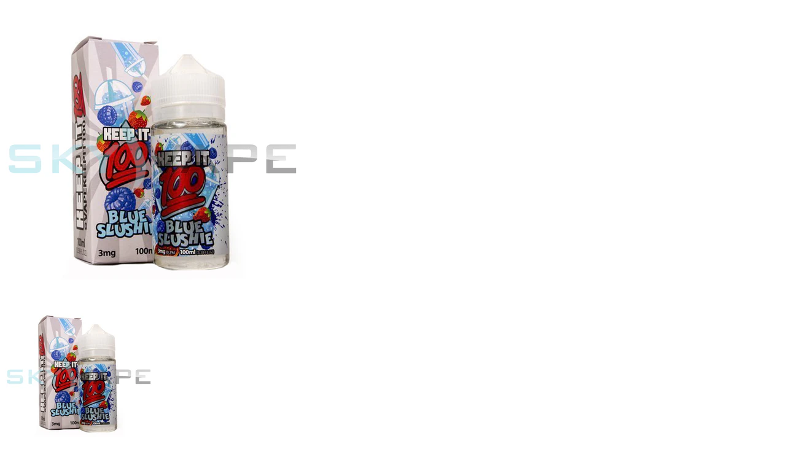

--- FILE ---
content_type: text/html; charset=utf-8
request_url: https://www.skyvapeaz.com/products/keep-it-100-og-blue-100ml?view=quick
body_size: 1820
content:

































 
<div class="quick-shop row" id="product-6124921454774" style="position: relative; z-index: 0">

  <div class="product-photos desktop-6 mobile-3">
    
    

    
    <div class="bigimage-6124921454774 desktop-10">
      <img id="6124921454774" data-image-id="22902529294518" src="//www.skyvapeaz.com/cdn/shop/products/Keepit100OGBLUE_large.png?v=1607129900" alt='Keep It 100 OG Blue (Formally Known As: Blue Slushie) 100ML' title="Keep It 100 OG Blue 100ML"/>
    </div>
        
    <a href="//www.skyvapeaz.com/cdn/shop/products/Keepit100OGBLUE_large.png?v=1607129900" data-image-id="22902529294518" class="clicker-6124921454774">
      <img class="thumbnail desktop-2" src="//www.skyvapeaz.com/cdn/shop/products/Keepit100OGBLUE_medium.png?v=1607129900" data-image-id="22902529294518" alt="Keep It 100 OG Blue (Formally Known As: Blue Slushie) 100ML" />
    </a>
     
  </div>

  <script>
    $(document).ready(function(){

      $('.clicker-6124921454774').click(function() {
        var mainImage = $(this).attr('href');
      $( '.bigimage-6124921454774 img' ).attr({ src: mainImage }); 
        return false;
        });  

      jQuery(function($) {
        
        ajaxCart.init({
          formSelector: '#AddToCartForm',
          cartContainer: '#CartContainer',
          addToCartSelector: '#AddToCart',
          cartCountSelector: '#CartCount',
          cartCostSelector: '#CartCost',
          moneyFormat: "${{amount}}"
        });
        });    
      }); 
  </script>



  <div class="product-right desktop-6 mobile-3">
    <div class="product-description">
      
      <h2>Keep It 100 OG Blue 100ML</h2>
      <p class="product-price1">
        
        <span class="product-price" itemprop="price">Sold Out</span>
        
      </p>  
      
      
<form action="/cart/add" method="post" data-money-format="${{amount}}" enctype="multipart/form-data" id="AddToCartForm">
  
  <div class="select">
    <label>MG</label>
    <select id="product-select-6124921454774" name='id'>
      
      <option  selected="selected"  data-sku="" value="37669717213366">0MG - $18.99</option>
      
      <option  data-sku="" value="37669717246134">3MG - $18.99</option>
      
      <option  data-sku="" value="37669717278902">6MG - $18.99</option>
      
    </select>
  </div>
  

  
  <div class="clear"></div>
</form>



 <script type="application/json" class="wcp_json wcp_json_6124921454774" id="wcp_json_6124921454774" > 
   


{"id":6124921454774,"title":"Keep It 100 OG Blue 100ML","handle":"keep-it-100-og-blue-100ml","description":"\u003cp\u003e\u003cstrong\u003eOG Blue (Formally Known As: Blue Slushie) 100ML By: Keep It 100\u003c\/strong\u003e\u003c\/p\u003e\n\u003cp\u003eOG Blue is A Fan Favored Juice! The Perfect Slushie Blend of Sweet Strawberries, and Tangy Blue Raspberries blended into A Delicious Slushie Vape Juice!\u003c\/p\u003e\n\u003cp\u003e\u003cb\u003e\u003cstrong\u003ePrimary Flavors:\u003c\/strong\u003e\u003c\/b\u003e  Drink, Fruit, Strawberry, Blue Raspberry\u003c\/p\u003e\n\u003cp\u003e\u003cb\u003e\u003cstrong\u003ePG\/VG Ratio:\u003c\/strong\u003e\u003c\/b\u003e  30% PG \/ 70% VG\u003c\/p\u003e\n\u003cp\u003e\u003cb\u003e\u003cstrong\u003eBottle Sizes:\u003c\/strong\u003e\u003c\/b\u003e  100ml\u003c\/p\u003e\n\u003cp\u003e\u003cb\u003e\u003cstrong\u003eBottle Type:\u003c\/strong\u003e\u003c\/b\u003e  Plastic Chubby \u003c\/p\u003e","published_at":"2020-12-04T17:47:07-07:00","created_at":"2020-12-04T17:47:06-07:00","vendor":"Keep It 100","type":"Ejuice","tags":["100","100 ml","100ml","blue","blue raspberry","blue raspberry slush","blue raspberry slushie","blue raspberry slushy","blue raz","blue razz","blue razz slush","blue razz slushie","blue razz slushy","blue slush","blue slushie","blue slushy","e-juice","e-liquid","ejuice","eliquid","juice","keep it","keep it 100","keep it 100 blue","keep it 100 blue raspberry","keep it 100 blue raz","keep it 100 blue razz","keep it 100 blue slush","keep it 100 blue slushie","keep it 100 blue slushy","keep it 100 juice","keep it 100 og blue","keep it 100 vape juice","keepit","liquid","og blue","slush","slushie","slushy","strawberry","strawberry blue slushie","strawberry blue slushy","strawberry slush","strawberry slushie","strawberry slushy","vape","vape juice","vape liquid"],"price":1899,"price_min":1899,"price_max":1899,"available":false,"price_varies":false,"compare_at_price":null,"compare_at_price_min":0,"compare_at_price_max":0,"compare_at_price_varies":false,"variants":[{"id":37669717213366,"title":"0MG","option1":"0MG","option2":null,"option3":null,"sku":"","requires_shipping":true,"taxable":true,"featured_image":{"id":22902529294518,"product_id":6124921454774,"position":1,"created_at":"2020-12-04T17:57:44-07:00","updated_at":"2020-12-04T17:58:20-07:00","alt":"Keep It 100 OG Blue (Formally Known As: Blue Slushie) 100ML","width":2000,"height":2000,"src":"\/\/www.skyvapeaz.com\/cdn\/shop\/products\/Keepit100OGBLUE.png?v=1607129900","variant_ids":[37669717213366,37669717246134,37669717278902]},"available":false,"name":"Keep It 100 OG Blue 100ML - 0MG","public_title":"0MG","options":["0MG"],"price":1899,"weight":159,"compare_at_price":null,"inventory_quantity":0,"inventory_management":"shopify","inventory_policy":"deny","barcode":"","featured_media":{"alt":"Keep It 100 OG Blue (Formally Known As: Blue Slushie) 100ML","id":15073116717238,"position":1,"preview_image":{"aspect_ratio":1.0,"height":2000,"width":2000,"src":"\/\/www.skyvapeaz.com\/cdn\/shop\/products\/Keepit100OGBLUE.png?v=1607129900"}},"requires_selling_plan":false,"selling_plan_allocations":[]},{"id":37669717246134,"title":"3MG","option1":"3MG","option2":null,"option3":null,"sku":"","requires_shipping":true,"taxable":true,"featured_image":{"id":22902529294518,"product_id":6124921454774,"position":1,"created_at":"2020-12-04T17:57:44-07:00","updated_at":"2020-12-04T17:58:20-07:00","alt":"Keep It 100 OG Blue (Formally Known As: Blue Slushie) 100ML","width":2000,"height":2000,"src":"\/\/www.skyvapeaz.com\/cdn\/shop\/products\/Keepit100OGBLUE.png?v=1607129900","variant_ids":[37669717213366,37669717246134,37669717278902]},"available":false,"name":"Keep It 100 OG Blue 100ML - 3MG","public_title":"3MG","options":["3MG"],"price":1899,"weight":159,"compare_at_price":null,"inventory_quantity":0,"inventory_management":"shopify","inventory_policy":"deny","barcode":"","featured_media":{"alt":"Keep It 100 OG Blue (Formally Known As: Blue Slushie) 100ML","id":15073116717238,"position":1,"preview_image":{"aspect_ratio":1.0,"height":2000,"width":2000,"src":"\/\/www.skyvapeaz.com\/cdn\/shop\/products\/Keepit100OGBLUE.png?v=1607129900"}},"requires_selling_plan":false,"selling_plan_allocations":[]},{"id":37669717278902,"title":"6MG","option1":"6MG","option2":null,"option3":null,"sku":"","requires_shipping":true,"taxable":true,"featured_image":{"id":22902529294518,"product_id":6124921454774,"position":1,"created_at":"2020-12-04T17:57:44-07:00","updated_at":"2020-12-04T17:58:20-07:00","alt":"Keep It 100 OG Blue (Formally Known As: Blue Slushie) 100ML","width":2000,"height":2000,"src":"\/\/www.skyvapeaz.com\/cdn\/shop\/products\/Keepit100OGBLUE.png?v=1607129900","variant_ids":[37669717213366,37669717246134,37669717278902]},"available":false,"name":"Keep It 100 OG Blue 100ML - 6MG","public_title":"6MG","options":["6MG"],"price":1899,"weight":159,"compare_at_price":null,"inventory_quantity":0,"inventory_management":"shopify","inventory_policy":"deny","barcode":"","featured_media":{"alt":"Keep It 100 OG Blue (Formally Known As: Blue Slushie) 100ML","id":15073116717238,"position":1,"preview_image":{"aspect_ratio":1.0,"height":2000,"width":2000,"src":"\/\/www.skyvapeaz.com\/cdn\/shop\/products\/Keepit100OGBLUE.png?v=1607129900"}},"requires_selling_plan":false,"selling_plan_allocations":[]}],"images":["\/\/www.skyvapeaz.com\/cdn\/shop\/products\/Keepit100OGBLUE.png?v=1607129900"],"featured_image":"\/\/www.skyvapeaz.com\/cdn\/shop\/products\/Keepit100OGBLUE.png?v=1607129900","options":["MG"],"media":[{"alt":"Keep It 100 OG Blue (Formally Known As: Blue Slushie) 100ML","id":15073116717238,"position":1,"preview_image":{"aspect_ratio":1.0,"height":2000,"width":2000,"src":"\/\/www.skyvapeaz.com\/cdn\/shop\/products\/Keepit100OGBLUE.png?v=1607129900"},"aspect_ratio":1.0,"height":2000,"media_type":"image","src":"\/\/www.skyvapeaz.com\/cdn\/shop\/products\/Keepit100OGBLUE.png?v=1607129900","width":2000}],"requires_selling_plan":false,"selling_plan_groups":[],"content":"\u003cp\u003e\u003cstrong\u003eOG Blue (Formally Known As: Blue Slushie) 100ML By: Keep It 100\u003c\/strong\u003e\u003c\/p\u003e\n\u003cp\u003eOG Blue is A Fan Favored Juice! The Perfect Slushie Blend of Sweet Strawberries, and Tangy Blue Raspberries blended into A Delicious Slushie Vape Juice!\u003c\/p\u003e\n\u003cp\u003e\u003cb\u003e\u003cstrong\u003ePrimary Flavors:\u003c\/strong\u003e\u003c\/b\u003e  Drink, Fruit, Strawberry, Blue Raspberry\u003c\/p\u003e\n\u003cp\u003e\u003cb\u003e\u003cstrong\u003ePG\/VG Ratio:\u003c\/strong\u003e\u003c\/b\u003e  30% PG \/ 70% VG\u003c\/p\u003e\n\u003cp\u003e\u003cb\u003e\u003cstrong\u003eBottle Sizes:\u003c\/strong\u003e\u003c\/b\u003e  100ml\u003c\/p\u003e\n\u003cp\u003e\u003cb\u003e\u003cstrong\u003eBottle Type:\u003c\/strong\u003e\u003c\/b\u003e  Plastic Chubby \u003c\/p\u003e"}

</script>

<script>
  // Shopify Product form requirement
  
  selectCallback = function(variant, selector) {
    
   
    var $product = $('#product-' + selector.product.id);
     var WCP_JSON=[];
  if($('.wcp_json_'+selector.product.id).length){    
 	 	WCP_JSON=JSON.parse($('.wcp_json_'+selector.product.id)[0].innerText);
    $.each(WCP_JSON.variants, function( index, value ) {
  		if(variant.id == value.id){
     		variant.price = value.price;  
      		variant.compare_at_price = value.compare_at_price;       
         return false;
    	}
	});      
}  
   debugger ;
    if (variant && variant.available == true) {
      if(variant.compare_at_price > variant.price){
        $('.was', $product).html(Shopify.formatMoney(variant.compare_at_price, $('form', $product).data('money-format')))        
      } else {
        $('.was', $product).text('')
      } 
      $('.product-price', $product).html(Shopify.formatMoney(variant.price, $('form', $product).data('money-format'))) 
      $('.add', $product).removeClass('disabled').removeAttr('disabled').val('Add to Cart');
      } else {
      var message = variant ? "Sold Out" : "Sold Out";
      $('.was', $product).text('')
      $('.product-price', $product).text(message);
      $('.add', $product).addClass('disabled').attr('disabled', 'disabled').val(message); 
    } 

    if (variant && variant.featured_image) {
      var original_image = $(".bigimage-6124921454774 img"), new_image = variant.featured_image;
        Shopify.Image.switchImage(new_image, original_image[0], function (new_image_src, original_image, element) {
        $(element).attr('src', new_image_src);   
        $('.thumbnail[data-image-id="' + variant.featured_image.id + '"]').trigger('click');
                
        $('.zoomImg').attr('src', new_image_src);
        
      });
    } 

        

  }; 
</script>


<script type="text/javascript">

  $(function() {
    $product = $('#product-' + 6124921454774);
      if($('.single-option-selector', $product).length == 0) {             
      new Shopify.OptionSelectors("product-select-6124921454774", { product: {"id":6124921454774,"title":"Keep It 100 OG Blue 100ML","handle":"keep-it-100-og-blue-100ml","description":"\u003cp\u003e\u003cstrong\u003eOG Blue (Formally Known As: Blue Slushie) 100ML By: Keep It 100\u003c\/strong\u003e\u003c\/p\u003e\n\u003cp\u003eOG Blue is A Fan Favored Juice! The Perfect Slushie Blend of Sweet Strawberries, and Tangy Blue Raspberries blended into A Delicious Slushie Vape Juice!\u003c\/p\u003e\n\u003cp\u003e\u003cb\u003e\u003cstrong\u003ePrimary Flavors:\u003c\/strong\u003e\u003c\/b\u003e  Drink, Fruit, Strawberry, Blue Raspberry\u003c\/p\u003e\n\u003cp\u003e\u003cb\u003e\u003cstrong\u003ePG\/VG Ratio:\u003c\/strong\u003e\u003c\/b\u003e  30% PG \/ 70% VG\u003c\/p\u003e\n\u003cp\u003e\u003cb\u003e\u003cstrong\u003eBottle Sizes:\u003c\/strong\u003e\u003c\/b\u003e  100ml\u003c\/p\u003e\n\u003cp\u003e\u003cb\u003e\u003cstrong\u003eBottle Type:\u003c\/strong\u003e\u003c\/b\u003e  Plastic Chubby \u003c\/p\u003e","published_at":"2020-12-04T17:47:07-07:00","created_at":"2020-12-04T17:47:06-07:00","vendor":"Keep It 100","type":"Ejuice","tags":["100","100 ml","100ml","blue","blue raspberry","blue raspberry slush","blue raspberry slushie","blue raspberry slushy","blue raz","blue razz","blue razz slush","blue razz slushie","blue razz slushy","blue slush","blue slushie","blue slushy","e-juice","e-liquid","ejuice","eliquid","juice","keep it","keep it 100","keep it 100 blue","keep it 100 blue raspberry","keep it 100 blue raz","keep it 100 blue razz","keep it 100 blue slush","keep it 100 blue slushie","keep it 100 blue slushy","keep it 100 juice","keep it 100 og blue","keep it 100 vape juice","keepit","liquid","og blue","slush","slushie","slushy","strawberry","strawberry blue slushie","strawberry blue slushy","strawberry slush","strawberry slushie","strawberry slushy","vape","vape juice","vape liquid"],"price":1899,"price_min":1899,"price_max":1899,"available":false,"price_varies":false,"compare_at_price":null,"compare_at_price_min":0,"compare_at_price_max":0,"compare_at_price_varies":false,"variants":[{"id":37669717213366,"title":"0MG","option1":"0MG","option2":null,"option3":null,"sku":"","requires_shipping":true,"taxable":true,"featured_image":{"id":22902529294518,"product_id":6124921454774,"position":1,"created_at":"2020-12-04T17:57:44-07:00","updated_at":"2020-12-04T17:58:20-07:00","alt":"Keep It 100 OG Blue (Formally Known As: Blue Slushie) 100ML","width":2000,"height":2000,"src":"\/\/www.skyvapeaz.com\/cdn\/shop\/products\/Keepit100OGBLUE.png?v=1607129900","variant_ids":[37669717213366,37669717246134,37669717278902]},"available":false,"name":"Keep It 100 OG Blue 100ML - 0MG","public_title":"0MG","options":["0MG"],"price":1899,"weight":159,"compare_at_price":null,"inventory_quantity":0,"inventory_management":"shopify","inventory_policy":"deny","barcode":"","featured_media":{"alt":"Keep It 100 OG Blue (Formally Known As: Blue Slushie) 100ML","id":15073116717238,"position":1,"preview_image":{"aspect_ratio":1.0,"height":2000,"width":2000,"src":"\/\/www.skyvapeaz.com\/cdn\/shop\/products\/Keepit100OGBLUE.png?v=1607129900"}},"requires_selling_plan":false,"selling_plan_allocations":[]},{"id":37669717246134,"title":"3MG","option1":"3MG","option2":null,"option3":null,"sku":"","requires_shipping":true,"taxable":true,"featured_image":{"id":22902529294518,"product_id":6124921454774,"position":1,"created_at":"2020-12-04T17:57:44-07:00","updated_at":"2020-12-04T17:58:20-07:00","alt":"Keep It 100 OG Blue (Formally Known As: Blue Slushie) 100ML","width":2000,"height":2000,"src":"\/\/www.skyvapeaz.com\/cdn\/shop\/products\/Keepit100OGBLUE.png?v=1607129900","variant_ids":[37669717213366,37669717246134,37669717278902]},"available":false,"name":"Keep It 100 OG Blue 100ML - 3MG","public_title":"3MG","options":["3MG"],"price":1899,"weight":159,"compare_at_price":null,"inventory_quantity":0,"inventory_management":"shopify","inventory_policy":"deny","barcode":"","featured_media":{"alt":"Keep It 100 OG Blue (Formally Known As: Blue Slushie) 100ML","id":15073116717238,"position":1,"preview_image":{"aspect_ratio":1.0,"height":2000,"width":2000,"src":"\/\/www.skyvapeaz.com\/cdn\/shop\/products\/Keepit100OGBLUE.png?v=1607129900"}},"requires_selling_plan":false,"selling_plan_allocations":[]},{"id":37669717278902,"title":"6MG","option1":"6MG","option2":null,"option3":null,"sku":"","requires_shipping":true,"taxable":true,"featured_image":{"id":22902529294518,"product_id":6124921454774,"position":1,"created_at":"2020-12-04T17:57:44-07:00","updated_at":"2020-12-04T17:58:20-07:00","alt":"Keep It 100 OG Blue (Formally Known As: Blue Slushie) 100ML","width":2000,"height":2000,"src":"\/\/www.skyvapeaz.com\/cdn\/shop\/products\/Keepit100OGBLUE.png?v=1607129900","variant_ids":[37669717213366,37669717246134,37669717278902]},"available":false,"name":"Keep It 100 OG Blue 100ML - 6MG","public_title":"6MG","options":["6MG"],"price":1899,"weight":159,"compare_at_price":null,"inventory_quantity":0,"inventory_management":"shopify","inventory_policy":"deny","barcode":"","featured_media":{"alt":"Keep It 100 OG Blue (Formally Known As: Blue Slushie) 100ML","id":15073116717238,"position":1,"preview_image":{"aspect_ratio":1.0,"height":2000,"width":2000,"src":"\/\/www.skyvapeaz.com\/cdn\/shop\/products\/Keepit100OGBLUE.png?v=1607129900"}},"requires_selling_plan":false,"selling_plan_allocations":[]}],"images":["\/\/www.skyvapeaz.com\/cdn\/shop\/products\/Keepit100OGBLUE.png?v=1607129900"],"featured_image":"\/\/www.skyvapeaz.com\/cdn\/shop\/products\/Keepit100OGBLUE.png?v=1607129900","options":["MG"],"media":[{"alt":"Keep It 100 OG Blue (Formally Known As: Blue Slushie) 100ML","id":15073116717238,"position":1,"preview_image":{"aspect_ratio":1.0,"height":2000,"width":2000,"src":"\/\/www.skyvapeaz.com\/cdn\/shop\/products\/Keepit100OGBLUE.png?v=1607129900"},"aspect_ratio":1.0,"height":2000,"media_type":"image","src":"\/\/www.skyvapeaz.com\/cdn\/shop\/products\/Keepit100OGBLUE.png?v=1607129900","width":2000}],"requires_selling_plan":false,"selling_plan_groups":[],"content":"\u003cp\u003e\u003cstrong\u003eOG Blue (Formally Known As: Blue Slushie) 100ML By: Keep It 100\u003c\/strong\u003e\u003c\/p\u003e\n\u003cp\u003eOG Blue is A Fan Favored Juice! The Perfect Slushie Blend of Sweet Strawberries, and Tangy Blue Raspberries blended into A Delicious Slushie Vape Juice!\u003c\/p\u003e\n\u003cp\u003e\u003cb\u003e\u003cstrong\u003ePrimary Flavors:\u003c\/strong\u003e\u003c\/b\u003e  Drink, Fruit, Strawberry, Blue Raspberry\u003c\/p\u003e\n\u003cp\u003e\u003cb\u003e\u003cstrong\u003ePG\/VG Ratio:\u003c\/strong\u003e\u003c\/b\u003e  30% PG \/ 70% VG\u003c\/p\u003e\n\u003cp\u003e\u003cb\u003e\u003cstrong\u003eBottle Sizes:\u003c\/strong\u003e\u003c\/b\u003e  100ml\u003c\/p\u003e\n\u003cp\u003e\u003cb\u003e\u003cstrong\u003eBottle Type:\u003c\/strong\u003e\u003c\/b\u003e  Plastic Chubby \u003c\/p\u003e"}, onVariantSelected:
      selectCallback, enableHistoryState: true });
    }
  });    

</script>

      

      <div class="rte">OG Blue (Formally Known As: Blue Slushie) 100ML By: Keep It 100 OG Blue is A Fan Favored Juice! The Perfect Slushie Blend of Sweet Strawberries, and Tangy Blue Raspberries blended...</div>

      <div class="desc">
        <div class="share-icons">
  <span class="share-text">SHARE:</span>
  <a href="//www.facebook.com/sharer.php?u=https://www.skyvapeaz.com/products/keep-it-100-og-blue-100ml" class="facebook" target="_blank"><i class="fa fa-facebook fa-2x"></i></a>
  <a href="//twitter.com/home?status=https://www.skyvapeaz.com/products/keep-it-100-og-blue-100ml via @http://twitter.com/skyvape_az" title="Share on Twitter" target="_blank" class="twitter"><i class="fa fa-twitter fa-2x"></i></a>
  
  
  
</div>
        <a href="/products/keep-it-100-og-blue-100ml" class="full-click">View Full Details</a>
      </div>
    </div>
  </div>
</div>



